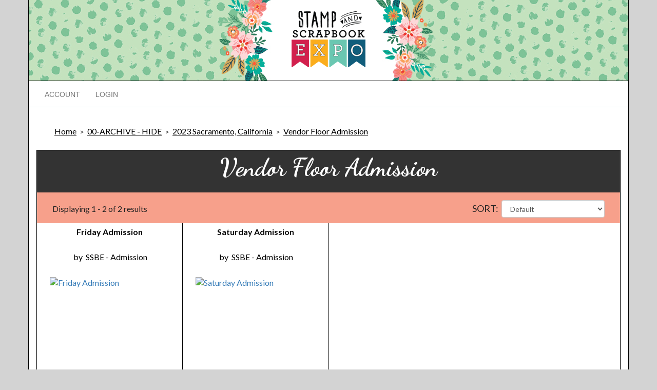

--- FILE ---
content_type: text/html; charset=utf-8
request_url: https://shop.scrapbookexpo.com/Vendor-Floor-Admission-C1987.aspx
body_size: 21903
content:

<!DOCTYPE html PUBLIC "-//W3C//DTD XHTML 1.0 Transitional//EN" "http://www.w3.org/TR/xhtml1/DTD/xhtml1-transitional.dtd">
<html xmlns="http://www.w3.org/1999/xhtml" xml:lang="en">
<head id="ctl00_ctl00_head1"><title>
	Vendor Floor Admission
</title>

    
    <!-- <script type="text/javascript" src="https://ajax.googleapis.com/ajax/libs/jquery/3.1.0/jquery.min.js"></script> -->
    <!-- <script type="text/javascript" src="https://ajax.googleapis.com/ajax/libs/jqueryui/1.12.0/jquery-ui.min.js"></script> -->
	<script type="text/javascript" src="/Scripts/jquery-3.6.0.min.js"></script>
	<script type="text/javascript" src="/Scripts/jquery-ui.min.js"></script>
    <script type="text/javascript" src="/Scripts/jquery.equalheights.js"></script>
    <script type="text/javascript" src="/Scripts/footable.js"></script>
    <script type="text/javascript" src="/Scripts/bootstrap.min.js"></script>
    
    <script type="text/javascript" src="/Scripts/anytime/anytime.5.1.2.min.js"></script>

    
    <!-- <script type="text/javascript" src="https://cdnjs.cloudflare.com/ajax/libs/bootstrap3-dialog/1.34.7/js/bootstrap-dialog.min.js"></script> -->
	<script type="text/javascript" src="Scripts/bootstrap-dialog.min.js"></script> 
	
    <!-- <link rel="stylesheet" href="https://ajax.googleapis.com/ajax/libs/jqueryui/1.12.0/themes/base/jquery-ui.css" type="text/css" media="all" /> -->
    <link rel="stylesheet" href="/Scripts/jquery-ui.css" type="text/css" media="all" /><link href="https://fonts.googleapis.com/css?family=Lato:400,900,700&amp;subset=latin,latin-ext" rel="stylesheet" type="text/css" /><link href="https://fonts.googleapis.com/css?family=Dancing+Script:400,700" rel="stylesheet" type="text/css" /><link type="text/css" href="/App_Themes/Scrapbookexpo_Responsive/style.min.css" rel="stylesheet" media="All" />
<link type="text/css" href="/App_Themes/Scrapbookexpo_Responsive/footable.core.css" rel="stylesheet" media="All" />
<link type="text/css" href="/App_Themes/Scrapbookexpo_Responsive/print.css" rel="stylesheet" media="Print" />
<link type="text/css" href="/App_Themes/Scrapbookexpo_Responsive/custom.min.css" rel="stylesheet" media="All" />
<meta http-equiv="Content-Type" content="text/html; charset=iso-8859-1" /><meta http-equiv="X-UA-Compatible" content="IE=9" /><meta name="viewport" content="width=device-width, initial-scale=1" />
	
	<!-- Facebook Pixel Code -->
	<script>
	!function(f,b,e,v,n,t,s){if(f.fbq)return;n=f.fbq=function(){n.callMethod?
	n.callMethod.apply(n,arguments):n.queue.push(arguments)};if(!f._fbq)f._fbq=n;
	n.push=n;n.loaded=!0;n.version='2.0';n.queue=[];t=b.createElement(e);t.async=!0;
	t.src=v;s=b.getElementsByTagName(e)[0];s.parentNode.insertBefore(t,s)}(window,
	document,'script','https://connect.facebook.net/en_US/fbevents.js');
	fbq('init', '1728094417418372'); // Insert your pixel ID here.
	fbq('track', 'PageView');
	</script>
	<noscript><img height="1" width="1" style="display:none"
	src="https://www.facebook.com/tr?id=1728094417418372&ev=PageView&noscript=1"
	/></noscript>
	<!-- DO NOT MODIFY -->
	<!-- End Facebook Pixel Code -->
	

<link rel="canonical" href="https://shop.scrapbookexpo.com/Vendor-Floor-Admission-C1987.aspx" /><script type="text/javascript">
(function(i,s,o,g,r,a,m){i['GoogleAnalyticsObject']=r;i[r]=i[r]||function(){
(i[r].q=i[r].q||[]).push(arguments)},i[r].l=1*new Date();a=s.createElement(o),
m=s.getElementsByTagName(o)[0];a.async=1;a.src=g;m.parentNode.insertBefore(a,m)
})(window,document,'script','//www.google-analytics.com/analytics.js','ga');
ga('create', 'UA-23561234-2', 'auto');
ga('send', 'pageview');
</script>
</head>
<body>
    <form method="post" action="/Vendor-Floor-Admission-C1987.aspx" id="aspnetForm">
<div class="aspNetHidden">
<input type="hidden" name="__EVENTTARGET" id="__EVENTTARGET" value="" />
<input type="hidden" name="__EVENTARGUMENT" id="__EVENTARGUMENT" value="" />
<input type="hidden" name="__LASTFOCUS" id="__LASTFOCUS" value="" />
<input type="hidden" name="__VIEWSTATE" id="__VIEWSTATE" value="v1EAf5M3PezhQNbMk8ucpEVe6vhRCBVE4ABKhE0+vktLjwWxOEpbUxrI7keQTaUxn5pyR1b4VWyNM9+J9ovtMN45o2irO16Vg6Ii/TRjNsHH6sd+B9z1kip4SoksjyIfBec38kiQeLxKRDRl0xvDRRLXTlgI4zKSycKwq4A+UQQFH1yQK/4N9p3/EV2V0AMhzt5Kh9205zhY6EmQDcHbeLefvhBDtoI//1bCpHntYKHESFHZjHYhbuASvGpILqaVdCF8DtyMj7XQf6kxPK3htHdOI7oYnIWv2r4V60Rf2nCmCTL+L+a7/fnTUueM8lz6ZYgPVrp24UiBdnwOYkn12sla10Jazo4ULdSkzNJ6Ux0makigmEvsxBP+hHXt7cKtlzuVwkxLcgU/[base64]/bNAKMBbQVIqZ5nkPfVrzXf08fzE0jOzhi7KpzKTLZAEYOFPFdU14Rl+dDTYGvw=" />
</div>

<script type="text/javascript">
//<![CDATA[
var theForm = document.forms['aspnetForm'];
if (!theForm) {
    theForm = document.aspnetForm;
}
function __doPostBack(eventTarget, eventArgument) {
    if (!theForm.onsubmit || (theForm.onsubmit() != false)) {
        theForm.__EVENTTARGET.value = eventTarget;
        theForm.__EVENTARGUMENT.value = eventArgument;
        theForm.submit();
    }
}
//]]>
</script>


<script src="/WebResource.axd?d=pynGkmcFUV13He1Qd6_TZB4WZhTGFRmiABly2uC7rmVlQfBDp260jeoT6-XzKHFPTVblZLCDjcZPxwHS4_d3LA2&amp;t=638942210819057530" type="text/javascript"></script>


<script src="/scripts/WebControls/SearchKeywordValidator.js" type="text/javascript"></script>
<script src="/ScriptResource.axd?d=yeSNAJTOPtPimTGCAo3LlUF-lVwfv0KOyxLmOypUyHvyhcTPbX1Ip5yjA642ePLLrDIKOimskR_J2PjSDRINznghwFcwh_9BzZBsg6G0wLLWd2pGQBOgODJt24Km9mjP0&amp;t=7c776dc1" type="text/javascript"></script>
<script type="text/javascript">
//<![CDATA[
if (typeof(Sys) === 'undefined') throw new Error('ASP.NET Ajax client-side framework failed to load.');
//]]>
</script>

<script src="/ScriptResource.axd?d=DT3YJR8QaqV61-teuz0hgrv2a2XYp8SxOARyBXmyXwQ__qaQuWiqHXgr-d2KnBpA2WcU-xz8bLoCjYlK-BdPNruYjkpDH9qRT2HuQVUy4PKfZQxUgQ4AwSH7cg0lC7zpnH_0HrBjs0j4ZIGrgKnmhw2&amp;t=7c776dc1" type="text/javascript"></script>
<div class="aspNetHidden">

	<input type="hidden" name="__VIEWSTATEGENERATOR" id="__VIEWSTATEGENERATOR" value="A0DDA87A" />
	<input type="hidden" name="__VIEWSTATEENCRYPTED" id="__VIEWSTATEENCRYPTED" value="" />
</div>
        <div id="outerPageContainer">
            <div id="innerPageContainer">
                <script type="text/javascript">
//<![CDATA[
Sys.WebForms.PageRequestManager._initialize('ctl00$ctl00$ScriptManager1', 'aspnetForm', ['tctl00$ctl00$NestedMaster$PageContent$ctl00$SearchResultsAjaxPanel',''], [], [], 90, 'ctl00$ctl00');
//]]>
</script>

                <img id="ctl00_ctl00_ProgressImage" src="App_Themes/Scrapbookexpo_Responsive/images/processing.gif" alt="processing" style="height:1px;width:1px;display:none" />
                <div id="ctl00_ctl00_UpdateProgress1" style="display:none;">
	
                        <div id="ajaxProgressOuter"></div>
                        <div id="ajaxProgressInner"></div>
                    
</div>
                
    <div class="container border-all">
        <div id="header">
            <div class="section">
                <div class="content">
                    
                        

<div id="storeHeader">
	<div id="headerTop">
		<div class="column_1">
			<div class="logo">
			   

<div class="storeLogo">
    <a id="ctl00_ctl00_NestedMaster_PageHeader_StoreHeader_H_StoreLogo1_LogoLink" href="Default.aspx"><img id="ctl00_ctl00_NestedMaster_PageHeader_StoreHeader_H_StoreLogo1_Logo" src="App_Themes/Scrapbookexpo_Responsive/images/logo.png" alt="Stamp &amp; Scrapbook Expo Logo" /></a>
</div>
			</div>
		</div>
	</div>
	<div id="headerNavigation">
		<div class="navigation">
            <nav class="navbar navbar-default" role="navigation">
                
                <div class="navbar-header visible-xs">
                    <button data-target=".navbar-ex1-collapse" data-toggle="collapse" class="navbar-toggle" type="button">
                        <span class="sr-only">Toggle navigation</span>
                        <span class="icon-bar"></span>
                        <span class="icon-bar"></span>
                        <span class="icon-bar"></span>
                    </button>
                    <a id="ctl00_ctl00_NestedMaster_PageHeader_StoreHeader_H_HomeButton" class="navbar-brand" href="Vendor-Floor-Admission-C1987.aspx"><img id="ctl00_ctl00_NestedMaster_PageHeader_StoreHeader_H_BrandIcon" src="App_Themes/Scrapbookexpo_Responsive/images/brand-icon.png" /></a>
                    <a id="ctl00_ctl00_NestedMaster_PageHeader_StoreHeader_H_NavBasketLink" class="nav-basket" href="Basket.aspx">MyCart</a>
                </div>
                
                
                
                    <div class="collapse navbar-collapse navbar-ex1-collapse">
                    <ul class="nav navbar-nav">
                        

                        



                        <li>
                            <a id="ctl00_ctl00_NestedMaster_PageHeader_StoreHeader_H_AccountLink" class="tab" href="Members/MyAccount.aspx"><i class="acct"></i>Account</a>
                        </li>

                        

                        

                        
						    <li>
                                <a id="ctl00_ctl00_NestedMaster_PageHeader_StoreHeader_H_LoginLink1" class="tab" href="Login.aspx"><i class="login"></i>Login</a>
						    </li>
					    
                        
                        

                        

                    </ul>
                    <div class="search">
                        
			        </div>
                </div>
            </nav>
		</div>
	</div>
	<div id="headerBottom">
	</div>
</div>

                    
                </div>
            </div>
        </div>
        <div id="contentContainer">
            <div id="mainColumn" class="oneColumnLayout">
                
    <div id="categoryPage" class="mainContentWrapper">
        

<div id="sbexpo-show-events-list-page">
    <div class="section">
        

<div class="breadCrumbs categoryBreadCrumbs">
    <div class="innerSection">
	    <div class="content">
		    <a id="ctl00_ctl00_NestedMaster_PageContent_ctl00_CategoryBreadCrumbs1_HomeLink" href="Vendor-Floor-Admission-C1987.aspx">Home</a>
		    &nbsp;&gt;&nbsp;
				    <a id="ctl00_ctl00_NestedMaster_PageContent_ctl00_CategoryBreadCrumbs1_BreadCrumbsRepeater_ctl01_BreadCrumbsLink" href="00-ARCHIVE-HIDE-C559.aspx">00-ARCHIVE - HIDE</a>
			    &nbsp;&gt;&nbsp;
				    <a id="ctl00_ctl00_NestedMaster_PageContent_ctl00_CategoryBreadCrumbs1_BreadCrumbsRepeater_ctl03_BreadCrumbsLink" href="2023-Sacramento-California-C1977.aspx">2023 Sacramento, California</a>
			    &nbsp;&gt;&nbsp;
				    <a id="ctl00_ctl00_NestedMaster_PageContent_ctl00_CategoryBreadCrumbs1_BreadCrumbsRepeater_ctl05_BreadCrumbsLink" href="Vendor-Floor-Admission-C1987.aspx">Vendor Floor Admission</a>
			    
	    </div>
    </div>
</div>
    </div>
    <div class="row">
        <div class="pageHeader">
            <p>Vendor Floor Admission</p>
        </div>
        
        
        
        <div id="ctl00_ctl00_NestedMaster_PageContent_ctl00_SearchResultsAjaxPanel">
	
                <div class="event-list-search">
                    <div class="content">
                        <table width="100%" cellpadding="3" cellspacing="0" border="0">
                            <tr>
                                <td align="left">
                                    <div class="event-list-count">
                                        Displaying 1 - 2 of 2 results
                                    </div>
                                    
                                </td>
                                <td align="right">
                                    <div class="event-list-search-item">
                                        <label for="ctl00_ctl00_NestedMaster_PageContent_ctl00_SortResults" id="ctl00_ctl00_NestedMaster_PageContent_ctl00_SortResultsLabel" class="fieldHeader">Sort:</label>&nbsp;
                                        <select name="ctl00$ctl00$NestedMaster$PageContent$ctl00$SortResults" onchange="javascript:setTimeout(&#39;__doPostBack(\&#39;ctl00$ctl00$NestedMaster$PageContent$ctl00$SortResults\&#39;,\&#39;\&#39;)&#39;, 0)" id="ctl00_ctl00_NestedMaster_PageContent_ctl00_SortResults" class="form-control-inline">
		<option selected="selected" value="OrderBy ASC, Name ASC">Default</option>
		<option value="Featured ASC">Featured</option>
		<option value="Name ASC">By Name (A -&gt; Z)</option>
		<option value="Name DESC">By Name (Z -&gt; A)</option>
		<option value="Price ASC">By Price (Low to High)</option>
		<option value="Price DESC">By Price (High to Low)</option>
		<option value="Manufacturer ASC">By Manufacturer (A -&gt; Z)</option>
		<option value="Manufacturer DESC">By Manufacturer (Z -&gt; A)</option>

	</select>
                                    </div>
                                </td>
                            </tr>
                        </table>
                    </div>
                </div>
                
                    <div class="item-listing-container">
                        <div id="ctl00_ctl00_NestedMaster_PageContent_ctl00_CatalogNodeList" class="event-node-list"><div id="ctl00_ctl00_NestedMaster_PageContent_ctl00_CatalogNodeList_ctl00" class="event-table-node">
                                <div class="event-item-container">
                                    

<div class="productItemDisplay">
    <div class="detailsArea">
        <div class="details">
            <div id="ctl00_ctl00_NestedMaster_PageContent_ctl00_CatalogNodeList_ctl00_ProductItem_NamePanel" class="event-item-name">
		
                <span id="ctl00_ctl00_NestedMaster_PageContent_ctl00_CatalogNodeList_ctl00_ProductItem_ProductName">Friday Admission</span>
            
	</div>
            <div id="ctl00_ctl00_NestedMaster_PageContent_ctl00_CatalogNodeList_ctl00_ProductItem_ManufacturerPanel" class="event-item-manufacturer">
		
                &nbsp;by&nbsp; 
            <span id="ctl00_ctl00_NestedMaster_PageContent_ctl00_CatalogNodeList_ctl00_ProductItem_ProductManufacturer"> SSBE - Admission</span>
            
	</div>

            <div id="ctl00_ctl00_NestedMaster_PageContent_ctl00_CatalogNodeList_ctl00_ProductItem_ThumbnailPanel">
		
                <div class="event-list-event-image">
                    <a id="ctl00_ctl00_NestedMaster_PageContent_ctl00_CatalogNodeList_ctl00_ProductItem_ProductThumbnailLink" href="Friday-Admission-P27304.aspx"><img id="ctl00_ctl00_NestedMaster_PageContent_ctl00_CatalogNodeList_ctl00_ProductItem_ProductThumbnail" src="Assets/ScrapbookEXPO/Friday-Admit-Ticket_t.png" alt="Friday Admission" /></a>
                </div>
            
	</div>

            
            
            <div id="ctl00_ctl00_NestedMaster_PageContent_ctl00_CatalogNodeList_ctl00_ProductItem_PricePanel" class="price">
		
                <span class='value'>$10.00</span>

<input type="hidden" name="ctl00$ctl00$NestedMaster$PageContent$ctl00$CatalogNodeList$ctl00$ProductItem$ProductPrice$VS" id="ctl00_ctl00_NestedMaster_PageContent_ctl00_CatalogNodeList_ctl00_ProductItem_ProductPrice_VS" value="+Y6TjK372DLaaj3YdGaT9hjChOfpb1Wg+IOQJUsoN0u6PrZwguaU5fB/lqX1URsV" />

            
	</div>
            <div id="ctl00_ctl00_NestedMaster_PageContent_ctl00_CatalogNodeList_ctl00_ProductItem_SummaryPanel" class="summary">
		
                <span id="ctl00_ctl00_NestedMaster_PageContent_ctl00_CatalogNodeList_ctl00_ProductItem_ProductSummary"><b>2023 Sacramento, CA</b><br /><strong>Friday</strong> (10/13/2023)<br />Friday Admission<br />Show Floor Hours <b>*9am - 6pm</b><br />(*Friday 9am-10am Early Bird Specials.)</span>
            
	</div>
        </div>
    </div>
    <div class="actionsArea">
    <div id="ctl00_ctl00_NestedMaster_PageContent_ctl00_CatalogNodeList_ctl00_ProductItem_ActionsPanel">
		
        <div class="actions">
            

<a id="ctl00_ctl00_NestedMaster_PageContent_ctl00_CatalogNodeList_ctl00_ProductItem_ProductAddToCart_MoreDetailsLink" class="btn btn-primary btn-lg active" href="Friday-Admission-P27304.aspx">More Details</a>

<input type="hidden" name="ctl00$ctl00$NestedMaster$PageContent$ctl00$CatalogNodeList$ctl00$ProductItem$ProductAddToCart$VS" id="ctl00_ctl00_NestedMaster_PageContent_ctl00_CatalogNodeList_ctl00_ProductItem_ProductAddToCart_VS" />

        </div>
    
	</div>
        </div>
</div>

                                    
                                    
                                    
                                </div>
                            </div><div id="ctl00_ctl00_NestedMaster_PageContent_ctl00_CatalogNodeList_ctl01" class="event-table-node">
                                <div class="event-item-container">
                                    

<div class="productItemDisplay">
    <div class="detailsArea">
        <div class="details">
            <div id="ctl00_ctl00_NestedMaster_PageContent_ctl00_CatalogNodeList_ctl01_ProductItem_NamePanel" class="event-item-name">
		
                <span id="ctl00_ctl00_NestedMaster_PageContent_ctl00_CatalogNodeList_ctl01_ProductItem_ProductName">Saturday Admission</span>
            
	</div>
            <div id="ctl00_ctl00_NestedMaster_PageContent_ctl00_CatalogNodeList_ctl01_ProductItem_ManufacturerPanel" class="event-item-manufacturer">
		
                &nbsp;by&nbsp; 
            <span id="ctl00_ctl00_NestedMaster_PageContent_ctl00_CatalogNodeList_ctl01_ProductItem_ProductManufacturer"> SSBE - Admission</span>
            
	</div>

            <div id="ctl00_ctl00_NestedMaster_PageContent_ctl00_CatalogNodeList_ctl01_ProductItem_ThumbnailPanel">
		
                <div class="event-list-event-image">
                    <a id="ctl00_ctl00_NestedMaster_PageContent_ctl00_CatalogNodeList_ctl01_ProductItem_ProductThumbnailLink" href="Saturday-Admission-P27306.aspx"><img id="ctl00_ctl00_NestedMaster_PageContent_ctl00_CatalogNodeList_ctl01_ProductItem_ProductThumbnail" src="Assets/ScrapbookEXPO/Saturday-Admit-Ticket_t.png" alt="Saturday Admission" /></a>
                </div>
            
	</div>

            
            
            <div id="ctl00_ctl00_NestedMaster_PageContent_ctl00_CatalogNodeList_ctl01_ProductItem_PricePanel" class="price">
		
                <span class='value'>$10.00</span>

<input type="hidden" name="ctl00$ctl00$NestedMaster$PageContent$ctl00$CatalogNodeList$ctl01$ProductItem$ProductPrice$VS" id="ctl00_ctl00_NestedMaster_PageContent_ctl00_CatalogNodeList_ctl01_ProductItem_ProductPrice_VS" value="3J3chPPaAq6gp9zlC+RVfTMI04iO3sZQm7IXDIzqY24DEn2c1LxkRRqVTSH/8xEM" />

            
	</div>
            <div id="ctl00_ctl00_NestedMaster_PageContent_ctl00_CatalogNodeList_ctl01_ProductItem_SummaryPanel" class="summary">
		
                <span id="ctl00_ctl00_NestedMaster_PageContent_ctl00_CatalogNodeList_ctl01_ProductItem_ProductSummary"><b>2023 Sacramento, CA</b><br /><strong>Saturday</strong> (10/14/2023)<br />Saturday Admission<br />Show Floor Hours <b>*9am - 5pm</b></span>
            
	</div>
        </div>
    </div>
    <div class="actionsArea">
    <div id="ctl00_ctl00_NestedMaster_PageContent_ctl00_CatalogNodeList_ctl01_ProductItem_ActionsPanel">
		
        <div class="actions">
            

<a id="ctl00_ctl00_NestedMaster_PageContent_ctl00_CatalogNodeList_ctl01_ProductItem_ProductAddToCart_MoreDetailsLink" class="btn btn-primary btn-lg active" href="Saturday-Admission-P27306.aspx">More Details</a>

<input type="hidden" name="ctl00$ctl00$NestedMaster$PageContent$ctl00$CatalogNodeList$ctl01$ProductItem$ProductAddToCart$VS" id="ctl00_ctl00_NestedMaster_PageContent_ctl00_CatalogNodeList_ctl01_ProductItem_ProductAddToCart_VS" />

        </div>
    
	</div>
        </div>
</div>

                                    
                                    
                                    
                                </div>
                            </div></div>
                    </div>
                    <input type="hidden" name="ctl00$ctl00$NestedMaster$PageContent$ctl00$HiddenPageIndex" id="ctl00_ctl00_NestedMaster_PageContent_ctl00_HiddenPageIndex" />
                
                
            
</div>
    </div>
</div>

<div id="sbexpo-show-events-list-page-pager" class="col-md-12">
    
</div>


    </div>

            </div>
        </div>
        <div id="footer">
            <div class="section">
                <div class="content">
                    
                        
<div id="storeFooter">
    
    
</div>

                    
                </div>
            </div>
        </div>
    </div>

            </div>
        </div>
    
    

<script type="text/javascript">
//<![CDATA[
var _lastWin;
function initPricePopup(divid)
{
    _lastWin = divid;
    reposPricePopup();
    window.onscroll = reposPricePopup;
}
function reposPricePopup()
{
    var div = document.getElementById(_lastWin);
    var st = document.body.scrollTop;
    if (st == 0) {
        if (window.pageYOffset) st = window.pageYOffset;
        else st = (document.body.parentElement) ? document.body.parentElement.scrollTop : 0;
    }
    div.style.top = 150 + st + "px";
} $(window).bind('load', function () {  $('#ctl00_ctl00_NestedMaster_PageContent_ctl00_CatalogNodeList .itemContainer').equalHeights(); });Sys.Application.add_init(function() {
    $create(Sys.UI._UpdateProgress, {"associatedUpdatePanelId":null,"displayAfter":3000,"dynamicLayout":true}, null, null, $get("ctl00_ctl00_UpdateProgress1"));
});
//]]>
</script>
</form>
</body>
</html>

--- FILE ---
content_type: text/plain
request_url: https://www.google-analytics.com/j/collect?v=1&_v=j102&a=538249708&t=pageview&_s=1&dl=https%3A%2F%2Fshop.scrapbookexpo.com%2FVendor-Floor-Admission-C1987.aspx&ul=en-us%40posix&dt=Vendor%20Floor%20Admission&sr=1280x720&vp=1280x720&_u=IEBAAEABAAAAACAAI~&jid=883013663&gjid=701855354&cid=1157664646.1770003544&tid=UA-23561234-2&_gid=322521053.1770003544&_r=1&_slc=1&z=780864123
body_size: -452
content:
2,cG-N7CMLBQY3H